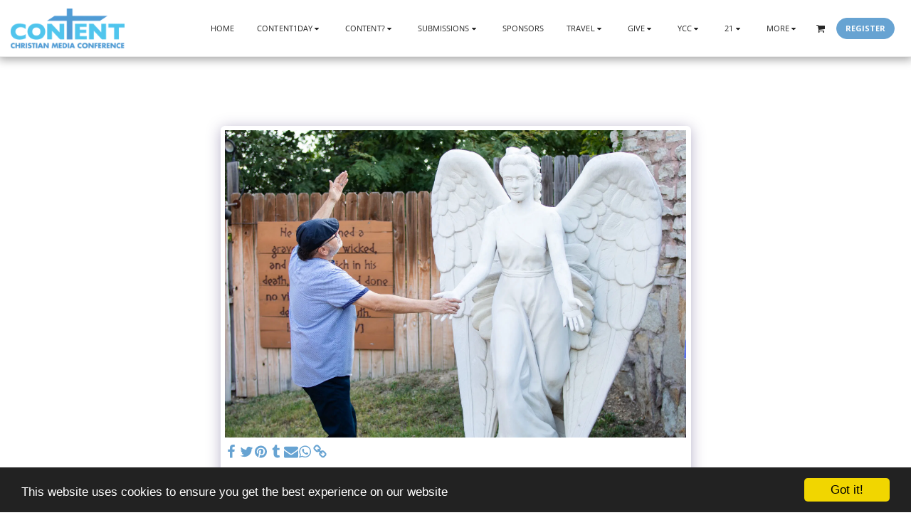

--- FILE ---
content_type: text/html; charset=utf-8
request_url: https://www.google.com/recaptcha/api2/anchor?ar=1&k=6LektKoUAAAAAFTSxvJZIXR5XNNKyrZZucAtJV05&co=aHR0cHM6Ly93d3cuY2hyaXN0aWFubWVkaWFjb25mZXJlbmNlLmNvbTo0NDM.&hl=en&v=N67nZn4AqZkNcbeMu4prBgzg&size=normal&anchor-ms=20000&execute-ms=30000&cb=2yzczvusucfk
body_size: 49492
content:
<!DOCTYPE HTML><html dir="ltr" lang="en"><head><meta http-equiv="Content-Type" content="text/html; charset=UTF-8">
<meta http-equiv="X-UA-Compatible" content="IE=edge">
<title>reCAPTCHA</title>
<style type="text/css">
/* cyrillic-ext */
@font-face {
  font-family: 'Roboto';
  font-style: normal;
  font-weight: 400;
  font-stretch: 100%;
  src: url(//fonts.gstatic.com/s/roboto/v48/KFO7CnqEu92Fr1ME7kSn66aGLdTylUAMa3GUBHMdazTgWw.woff2) format('woff2');
  unicode-range: U+0460-052F, U+1C80-1C8A, U+20B4, U+2DE0-2DFF, U+A640-A69F, U+FE2E-FE2F;
}
/* cyrillic */
@font-face {
  font-family: 'Roboto';
  font-style: normal;
  font-weight: 400;
  font-stretch: 100%;
  src: url(//fonts.gstatic.com/s/roboto/v48/KFO7CnqEu92Fr1ME7kSn66aGLdTylUAMa3iUBHMdazTgWw.woff2) format('woff2');
  unicode-range: U+0301, U+0400-045F, U+0490-0491, U+04B0-04B1, U+2116;
}
/* greek-ext */
@font-face {
  font-family: 'Roboto';
  font-style: normal;
  font-weight: 400;
  font-stretch: 100%;
  src: url(//fonts.gstatic.com/s/roboto/v48/KFO7CnqEu92Fr1ME7kSn66aGLdTylUAMa3CUBHMdazTgWw.woff2) format('woff2');
  unicode-range: U+1F00-1FFF;
}
/* greek */
@font-face {
  font-family: 'Roboto';
  font-style: normal;
  font-weight: 400;
  font-stretch: 100%;
  src: url(//fonts.gstatic.com/s/roboto/v48/KFO7CnqEu92Fr1ME7kSn66aGLdTylUAMa3-UBHMdazTgWw.woff2) format('woff2');
  unicode-range: U+0370-0377, U+037A-037F, U+0384-038A, U+038C, U+038E-03A1, U+03A3-03FF;
}
/* math */
@font-face {
  font-family: 'Roboto';
  font-style: normal;
  font-weight: 400;
  font-stretch: 100%;
  src: url(//fonts.gstatic.com/s/roboto/v48/KFO7CnqEu92Fr1ME7kSn66aGLdTylUAMawCUBHMdazTgWw.woff2) format('woff2');
  unicode-range: U+0302-0303, U+0305, U+0307-0308, U+0310, U+0312, U+0315, U+031A, U+0326-0327, U+032C, U+032F-0330, U+0332-0333, U+0338, U+033A, U+0346, U+034D, U+0391-03A1, U+03A3-03A9, U+03B1-03C9, U+03D1, U+03D5-03D6, U+03F0-03F1, U+03F4-03F5, U+2016-2017, U+2034-2038, U+203C, U+2040, U+2043, U+2047, U+2050, U+2057, U+205F, U+2070-2071, U+2074-208E, U+2090-209C, U+20D0-20DC, U+20E1, U+20E5-20EF, U+2100-2112, U+2114-2115, U+2117-2121, U+2123-214F, U+2190, U+2192, U+2194-21AE, U+21B0-21E5, U+21F1-21F2, U+21F4-2211, U+2213-2214, U+2216-22FF, U+2308-230B, U+2310, U+2319, U+231C-2321, U+2336-237A, U+237C, U+2395, U+239B-23B7, U+23D0, U+23DC-23E1, U+2474-2475, U+25AF, U+25B3, U+25B7, U+25BD, U+25C1, U+25CA, U+25CC, U+25FB, U+266D-266F, U+27C0-27FF, U+2900-2AFF, U+2B0E-2B11, U+2B30-2B4C, U+2BFE, U+3030, U+FF5B, U+FF5D, U+1D400-1D7FF, U+1EE00-1EEFF;
}
/* symbols */
@font-face {
  font-family: 'Roboto';
  font-style: normal;
  font-weight: 400;
  font-stretch: 100%;
  src: url(//fonts.gstatic.com/s/roboto/v48/KFO7CnqEu92Fr1ME7kSn66aGLdTylUAMaxKUBHMdazTgWw.woff2) format('woff2');
  unicode-range: U+0001-000C, U+000E-001F, U+007F-009F, U+20DD-20E0, U+20E2-20E4, U+2150-218F, U+2190, U+2192, U+2194-2199, U+21AF, U+21E6-21F0, U+21F3, U+2218-2219, U+2299, U+22C4-22C6, U+2300-243F, U+2440-244A, U+2460-24FF, U+25A0-27BF, U+2800-28FF, U+2921-2922, U+2981, U+29BF, U+29EB, U+2B00-2BFF, U+4DC0-4DFF, U+FFF9-FFFB, U+10140-1018E, U+10190-1019C, U+101A0, U+101D0-101FD, U+102E0-102FB, U+10E60-10E7E, U+1D2C0-1D2D3, U+1D2E0-1D37F, U+1F000-1F0FF, U+1F100-1F1AD, U+1F1E6-1F1FF, U+1F30D-1F30F, U+1F315, U+1F31C, U+1F31E, U+1F320-1F32C, U+1F336, U+1F378, U+1F37D, U+1F382, U+1F393-1F39F, U+1F3A7-1F3A8, U+1F3AC-1F3AF, U+1F3C2, U+1F3C4-1F3C6, U+1F3CA-1F3CE, U+1F3D4-1F3E0, U+1F3ED, U+1F3F1-1F3F3, U+1F3F5-1F3F7, U+1F408, U+1F415, U+1F41F, U+1F426, U+1F43F, U+1F441-1F442, U+1F444, U+1F446-1F449, U+1F44C-1F44E, U+1F453, U+1F46A, U+1F47D, U+1F4A3, U+1F4B0, U+1F4B3, U+1F4B9, U+1F4BB, U+1F4BF, U+1F4C8-1F4CB, U+1F4D6, U+1F4DA, U+1F4DF, U+1F4E3-1F4E6, U+1F4EA-1F4ED, U+1F4F7, U+1F4F9-1F4FB, U+1F4FD-1F4FE, U+1F503, U+1F507-1F50B, U+1F50D, U+1F512-1F513, U+1F53E-1F54A, U+1F54F-1F5FA, U+1F610, U+1F650-1F67F, U+1F687, U+1F68D, U+1F691, U+1F694, U+1F698, U+1F6AD, U+1F6B2, U+1F6B9-1F6BA, U+1F6BC, U+1F6C6-1F6CF, U+1F6D3-1F6D7, U+1F6E0-1F6EA, U+1F6F0-1F6F3, U+1F6F7-1F6FC, U+1F700-1F7FF, U+1F800-1F80B, U+1F810-1F847, U+1F850-1F859, U+1F860-1F887, U+1F890-1F8AD, U+1F8B0-1F8BB, U+1F8C0-1F8C1, U+1F900-1F90B, U+1F93B, U+1F946, U+1F984, U+1F996, U+1F9E9, U+1FA00-1FA6F, U+1FA70-1FA7C, U+1FA80-1FA89, U+1FA8F-1FAC6, U+1FACE-1FADC, U+1FADF-1FAE9, U+1FAF0-1FAF8, U+1FB00-1FBFF;
}
/* vietnamese */
@font-face {
  font-family: 'Roboto';
  font-style: normal;
  font-weight: 400;
  font-stretch: 100%;
  src: url(//fonts.gstatic.com/s/roboto/v48/KFO7CnqEu92Fr1ME7kSn66aGLdTylUAMa3OUBHMdazTgWw.woff2) format('woff2');
  unicode-range: U+0102-0103, U+0110-0111, U+0128-0129, U+0168-0169, U+01A0-01A1, U+01AF-01B0, U+0300-0301, U+0303-0304, U+0308-0309, U+0323, U+0329, U+1EA0-1EF9, U+20AB;
}
/* latin-ext */
@font-face {
  font-family: 'Roboto';
  font-style: normal;
  font-weight: 400;
  font-stretch: 100%;
  src: url(//fonts.gstatic.com/s/roboto/v48/KFO7CnqEu92Fr1ME7kSn66aGLdTylUAMa3KUBHMdazTgWw.woff2) format('woff2');
  unicode-range: U+0100-02BA, U+02BD-02C5, U+02C7-02CC, U+02CE-02D7, U+02DD-02FF, U+0304, U+0308, U+0329, U+1D00-1DBF, U+1E00-1E9F, U+1EF2-1EFF, U+2020, U+20A0-20AB, U+20AD-20C0, U+2113, U+2C60-2C7F, U+A720-A7FF;
}
/* latin */
@font-face {
  font-family: 'Roboto';
  font-style: normal;
  font-weight: 400;
  font-stretch: 100%;
  src: url(//fonts.gstatic.com/s/roboto/v48/KFO7CnqEu92Fr1ME7kSn66aGLdTylUAMa3yUBHMdazQ.woff2) format('woff2');
  unicode-range: U+0000-00FF, U+0131, U+0152-0153, U+02BB-02BC, U+02C6, U+02DA, U+02DC, U+0304, U+0308, U+0329, U+2000-206F, U+20AC, U+2122, U+2191, U+2193, U+2212, U+2215, U+FEFF, U+FFFD;
}
/* cyrillic-ext */
@font-face {
  font-family: 'Roboto';
  font-style: normal;
  font-weight: 500;
  font-stretch: 100%;
  src: url(//fonts.gstatic.com/s/roboto/v48/KFO7CnqEu92Fr1ME7kSn66aGLdTylUAMa3GUBHMdazTgWw.woff2) format('woff2');
  unicode-range: U+0460-052F, U+1C80-1C8A, U+20B4, U+2DE0-2DFF, U+A640-A69F, U+FE2E-FE2F;
}
/* cyrillic */
@font-face {
  font-family: 'Roboto';
  font-style: normal;
  font-weight: 500;
  font-stretch: 100%;
  src: url(//fonts.gstatic.com/s/roboto/v48/KFO7CnqEu92Fr1ME7kSn66aGLdTylUAMa3iUBHMdazTgWw.woff2) format('woff2');
  unicode-range: U+0301, U+0400-045F, U+0490-0491, U+04B0-04B1, U+2116;
}
/* greek-ext */
@font-face {
  font-family: 'Roboto';
  font-style: normal;
  font-weight: 500;
  font-stretch: 100%;
  src: url(//fonts.gstatic.com/s/roboto/v48/KFO7CnqEu92Fr1ME7kSn66aGLdTylUAMa3CUBHMdazTgWw.woff2) format('woff2');
  unicode-range: U+1F00-1FFF;
}
/* greek */
@font-face {
  font-family: 'Roboto';
  font-style: normal;
  font-weight: 500;
  font-stretch: 100%;
  src: url(//fonts.gstatic.com/s/roboto/v48/KFO7CnqEu92Fr1ME7kSn66aGLdTylUAMa3-UBHMdazTgWw.woff2) format('woff2');
  unicode-range: U+0370-0377, U+037A-037F, U+0384-038A, U+038C, U+038E-03A1, U+03A3-03FF;
}
/* math */
@font-face {
  font-family: 'Roboto';
  font-style: normal;
  font-weight: 500;
  font-stretch: 100%;
  src: url(//fonts.gstatic.com/s/roboto/v48/KFO7CnqEu92Fr1ME7kSn66aGLdTylUAMawCUBHMdazTgWw.woff2) format('woff2');
  unicode-range: U+0302-0303, U+0305, U+0307-0308, U+0310, U+0312, U+0315, U+031A, U+0326-0327, U+032C, U+032F-0330, U+0332-0333, U+0338, U+033A, U+0346, U+034D, U+0391-03A1, U+03A3-03A9, U+03B1-03C9, U+03D1, U+03D5-03D6, U+03F0-03F1, U+03F4-03F5, U+2016-2017, U+2034-2038, U+203C, U+2040, U+2043, U+2047, U+2050, U+2057, U+205F, U+2070-2071, U+2074-208E, U+2090-209C, U+20D0-20DC, U+20E1, U+20E5-20EF, U+2100-2112, U+2114-2115, U+2117-2121, U+2123-214F, U+2190, U+2192, U+2194-21AE, U+21B0-21E5, U+21F1-21F2, U+21F4-2211, U+2213-2214, U+2216-22FF, U+2308-230B, U+2310, U+2319, U+231C-2321, U+2336-237A, U+237C, U+2395, U+239B-23B7, U+23D0, U+23DC-23E1, U+2474-2475, U+25AF, U+25B3, U+25B7, U+25BD, U+25C1, U+25CA, U+25CC, U+25FB, U+266D-266F, U+27C0-27FF, U+2900-2AFF, U+2B0E-2B11, U+2B30-2B4C, U+2BFE, U+3030, U+FF5B, U+FF5D, U+1D400-1D7FF, U+1EE00-1EEFF;
}
/* symbols */
@font-face {
  font-family: 'Roboto';
  font-style: normal;
  font-weight: 500;
  font-stretch: 100%;
  src: url(//fonts.gstatic.com/s/roboto/v48/KFO7CnqEu92Fr1ME7kSn66aGLdTylUAMaxKUBHMdazTgWw.woff2) format('woff2');
  unicode-range: U+0001-000C, U+000E-001F, U+007F-009F, U+20DD-20E0, U+20E2-20E4, U+2150-218F, U+2190, U+2192, U+2194-2199, U+21AF, U+21E6-21F0, U+21F3, U+2218-2219, U+2299, U+22C4-22C6, U+2300-243F, U+2440-244A, U+2460-24FF, U+25A0-27BF, U+2800-28FF, U+2921-2922, U+2981, U+29BF, U+29EB, U+2B00-2BFF, U+4DC0-4DFF, U+FFF9-FFFB, U+10140-1018E, U+10190-1019C, U+101A0, U+101D0-101FD, U+102E0-102FB, U+10E60-10E7E, U+1D2C0-1D2D3, U+1D2E0-1D37F, U+1F000-1F0FF, U+1F100-1F1AD, U+1F1E6-1F1FF, U+1F30D-1F30F, U+1F315, U+1F31C, U+1F31E, U+1F320-1F32C, U+1F336, U+1F378, U+1F37D, U+1F382, U+1F393-1F39F, U+1F3A7-1F3A8, U+1F3AC-1F3AF, U+1F3C2, U+1F3C4-1F3C6, U+1F3CA-1F3CE, U+1F3D4-1F3E0, U+1F3ED, U+1F3F1-1F3F3, U+1F3F5-1F3F7, U+1F408, U+1F415, U+1F41F, U+1F426, U+1F43F, U+1F441-1F442, U+1F444, U+1F446-1F449, U+1F44C-1F44E, U+1F453, U+1F46A, U+1F47D, U+1F4A3, U+1F4B0, U+1F4B3, U+1F4B9, U+1F4BB, U+1F4BF, U+1F4C8-1F4CB, U+1F4D6, U+1F4DA, U+1F4DF, U+1F4E3-1F4E6, U+1F4EA-1F4ED, U+1F4F7, U+1F4F9-1F4FB, U+1F4FD-1F4FE, U+1F503, U+1F507-1F50B, U+1F50D, U+1F512-1F513, U+1F53E-1F54A, U+1F54F-1F5FA, U+1F610, U+1F650-1F67F, U+1F687, U+1F68D, U+1F691, U+1F694, U+1F698, U+1F6AD, U+1F6B2, U+1F6B9-1F6BA, U+1F6BC, U+1F6C6-1F6CF, U+1F6D3-1F6D7, U+1F6E0-1F6EA, U+1F6F0-1F6F3, U+1F6F7-1F6FC, U+1F700-1F7FF, U+1F800-1F80B, U+1F810-1F847, U+1F850-1F859, U+1F860-1F887, U+1F890-1F8AD, U+1F8B0-1F8BB, U+1F8C0-1F8C1, U+1F900-1F90B, U+1F93B, U+1F946, U+1F984, U+1F996, U+1F9E9, U+1FA00-1FA6F, U+1FA70-1FA7C, U+1FA80-1FA89, U+1FA8F-1FAC6, U+1FACE-1FADC, U+1FADF-1FAE9, U+1FAF0-1FAF8, U+1FB00-1FBFF;
}
/* vietnamese */
@font-face {
  font-family: 'Roboto';
  font-style: normal;
  font-weight: 500;
  font-stretch: 100%;
  src: url(//fonts.gstatic.com/s/roboto/v48/KFO7CnqEu92Fr1ME7kSn66aGLdTylUAMa3OUBHMdazTgWw.woff2) format('woff2');
  unicode-range: U+0102-0103, U+0110-0111, U+0128-0129, U+0168-0169, U+01A0-01A1, U+01AF-01B0, U+0300-0301, U+0303-0304, U+0308-0309, U+0323, U+0329, U+1EA0-1EF9, U+20AB;
}
/* latin-ext */
@font-face {
  font-family: 'Roboto';
  font-style: normal;
  font-weight: 500;
  font-stretch: 100%;
  src: url(//fonts.gstatic.com/s/roboto/v48/KFO7CnqEu92Fr1ME7kSn66aGLdTylUAMa3KUBHMdazTgWw.woff2) format('woff2');
  unicode-range: U+0100-02BA, U+02BD-02C5, U+02C7-02CC, U+02CE-02D7, U+02DD-02FF, U+0304, U+0308, U+0329, U+1D00-1DBF, U+1E00-1E9F, U+1EF2-1EFF, U+2020, U+20A0-20AB, U+20AD-20C0, U+2113, U+2C60-2C7F, U+A720-A7FF;
}
/* latin */
@font-face {
  font-family: 'Roboto';
  font-style: normal;
  font-weight: 500;
  font-stretch: 100%;
  src: url(//fonts.gstatic.com/s/roboto/v48/KFO7CnqEu92Fr1ME7kSn66aGLdTylUAMa3yUBHMdazQ.woff2) format('woff2');
  unicode-range: U+0000-00FF, U+0131, U+0152-0153, U+02BB-02BC, U+02C6, U+02DA, U+02DC, U+0304, U+0308, U+0329, U+2000-206F, U+20AC, U+2122, U+2191, U+2193, U+2212, U+2215, U+FEFF, U+FFFD;
}
/* cyrillic-ext */
@font-face {
  font-family: 'Roboto';
  font-style: normal;
  font-weight: 900;
  font-stretch: 100%;
  src: url(//fonts.gstatic.com/s/roboto/v48/KFO7CnqEu92Fr1ME7kSn66aGLdTylUAMa3GUBHMdazTgWw.woff2) format('woff2');
  unicode-range: U+0460-052F, U+1C80-1C8A, U+20B4, U+2DE0-2DFF, U+A640-A69F, U+FE2E-FE2F;
}
/* cyrillic */
@font-face {
  font-family: 'Roboto';
  font-style: normal;
  font-weight: 900;
  font-stretch: 100%;
  src: url(//fonts.gstatic.com/s/roboto/v48/KFO7CnqEu92Fr1ME7kSn66aGLdTylUAMa3iUBHMdazTgWw.woff2) format('woff2');
  unicode-range: U+0301, U+0400-045F, U+0490-0491, U+04B0-04B1, U+2116;
}
/* greek-ext */
@font-face {
  font-family: 'Roboto';
  font-style: normal;
  font-weight: 900;
  font-stretch: 100%;
  src: url(//fonts.gstatic.com/s/roboto/v48/KFO7CnqEu92Fr1ME7kSn66aGLdTylUAMa3CUBHMdazTgWw.woff2) format('woff2');
  unicode-range: U+1F00-1FFF;
}
/* greek */
@font-face {
  font-family: 'Roboto';
  font-style: normal;
  font-weight: 900;
  font-stretch: 100%;
  src: url(//fonts.gstatic.com/s/roboto/v48/KFO7CnqEu92Fr1ME7kSn66aGLdTylUAMa3-UBHMdazTgWw.woff2) format('woff2');
  unicode-range: U+0370-0377, U+037A-037F, U+0384-038A, U+038C, U+038E-03A1, U+03A3-03FF;
}
/* math */
@font-face {
  font-family: 'Roboto';
  font-style: normal;
  font-weight: 900;
  font-stretch: 100%;
  src: url(//fonts.gstatic.com/s/roboto/v48/KFO7CnqEu92Fr1ME7kSn66aGLdTylUAMawCUBHMdazTgWw.woff2) format('woff2');
  unicode-range: U+0302-0303, U+0305, U+0307-0308, U+0310, U+0312, U+0315, U+031A, U+0326-0327, U+032C, U+032F-0330, U+0332-0333, U+0338, U+033A, U+0346, U+034D, U+0391-03A1, U+03A3-03A9, U+03B1-03C9, U+03D1, U+03D5-03D6, U+03F0-03F1, U+03F4-03F5, U+2016-2017, U+2034-2038, U+203C, U+2040, U+2043, U+2047, U+2050, U+2057, U+205F, U+2070-2071, U+2074-208E, U+2090-209C, U+20D0-20DC, U+20E1, U+20E5-20EF, U+2100-2112, U+2114-2115, U+2117-2121, U+2123-214F, U+2190, U+2192, U+2194-21AE, U+21B0-21E5, U+21F1-21F2, U+21F4-2211, U+2213-2214, U+2216-22FF, U+2308-230B, U+2310, U+2319, U+231C-2321, U+2336-237A, U+237C, U+2395, U+239B-23B7, U+23D0, U+23DC-23E1, U+2474-2475, U+25AF, U+25B3, U+25B7, U+25BD, U+25C1, U+25CA, U+25CC, U+25FB, U+266D-266F, U+27C0-27FF, U+2900-2AFF, U+2B0E-2B11, U+2B30-2B4C, U+2BFE, U+3030, U+FF5B, U+FF5D, U+1D400-1D7FF, U+1EE00-1EEFF;
}
/* symbols */
@font-face {
  font-family: 'Roboto';
  font-style: normal;
  font-weight: 900;
  font-stretch: 100%;
  src: url(//fonts.gstatic.com/s/roboto/v48/KFO7CnqEu92Fr1ME7kSn66aGLdTylUAMaxKUBHMdazTgWw.woff2) format('woff2');
  unicode-range: U+0001-000C, U+000E-001F, U+007F-009F, U+20DD-20E0, U+20E2-20E4, U+2150-218F, U+2190, U+2192, U+2194-2199, U+21AF, U+21E6-21F0, U+21F3, U+2218-2219, U+2299, U+22C4-22C6, U+2300-243F, U+2440-244A, U+2460-24FF, U+25A0-27BF, U+2800-28FF, U+2921-2922, U+2981, U+29BF, U+29EB, U+2B00-2BFF, U+4DC0-4DFF, U+FFF9-FFFB, U+10140-1018E, U+10190-1019C, U+101A0, U+101D0-101FD, U+102E0-102FB, U+10E60-10E7E, U+1D2C0-1D2D3, U+1D2E0-1D37F, U+1F000-1F0FF, U+1F100-1F1AD, U+1F1E6-1F1FF, U+1F30D-1F30F, U+1F315, U+1F31C, U+1F31E, U+1F320-1F32C, U+1F336, U+1F378, U+1F37D, U+1F382, U+1F393-1F39F, U+1F3A7-1F3A8, U+1F3AC-1F3AF, U+1F3C2, U+1F3C4-1F3C6, U+1F3CA-1F3CE, U+1F3D4-1F3E0, U+1F3ED, U+1F3F1-1F3F3, U+1F3F5-1F3F7, U+1F408, U+1F415, U+1F41F, U+1F426, U+1F43F, U+1F441-1F442, U+1F444, U+1F446-1F449, U+1F44C-1F44E, U+1F453, U+1F46A, U+1F47D, U+1F4A3, U+1F4B0, U+1F4B3, U+1F4B9, U+1F4BB, U+1F4BF, U+1F4C8-1F4CB, U+1F4D6, U+1F4DA, U+1F4DF, U+1F4E3-1F4E6, U+1F4EA-1F4ED, U+1F4F7, U+1F4F9-1F4FB, U+1F4FD-1F4FE, U+1F503, U+1F507-1F50B, U+1F50D, U+1F512-1F513, U+1F53E-1F54A, U+1F54F-1F5FA, U+1F610, U+1F650-1F67F, U+1F687, U+1F68D, U+1F691, U+1F694, U+1F698, U+1F6AD, U+1F6B2, U+1F6B9-1F6BA, U+1F6BC, U+1F6C6-1F6CF, U+1F6D3-1F6D7, U+1F6E0-1F6EA, U+1F6F0-1F6F3, U+1F6F7-1F6FC, U+1F700-1F7FF, U+1F800-1F80B, U+1F810-1F847, U+1F850-1F859, U+1F860-1F887, U+1F890-1F8AD, U+1F8B0-1F8BB, U+1F8C0-1F8C1, U+1F900-1F90B, U+1F93B, U+1F946, U+1F984, U+1F996, U+1F9E9, U+1FA00-1FA6F, U+1FA70-1FA7C, U+1FA80-1FA89, U+1FA8F-1FAC6, U+1FACE-1FADC, U+1FADF-1FAE9, U+1FAF0-1FAF8, U+1FB00-1FBFF;
}
/* vietnamese */
@font-face {
  font-family: 'Roboto';
  font-style: normal;
  font-weight: 900;
  font-stretch: 100%;
  src: url(//fonts.gstatic.com/s/roboto/v48/KFO7CnqEu92Fr1ME7kSn66aGLdTylUAMa3OUBHMdazTgWw.woff2) format('woff2');
  unicode-range: U+0102-0103, U+0110-0111, U+0128-0129, U+0168-0169, U+01A0-01A1, U+01AF-01B0, U+0300-0301, U+0303-0304, U+0308-0309, U+0323, U+0329, U+1EA0-1EF9, U+20AB;
}
/* latin-ext */
@font-face {
  font-family: 'Roboto';
  font-style: normal;
  font-weight: 900;
  font-stretch: 100%;
  src: url(//fonts.gstatic.com/s/roboto/v48/KFO7CnqEu92Fr1ME7kSn66aGLdTylUAMa3KUBHMdazTgWw.woff2) format('woff2');
  unicode-range: U+0100-02BA, U+02BD-02C5, U+02C7-02CC, U+02CE-02D7, U+02DD-02FF, U+0304, U+0308, U+0329, U+1D00-1DBF, U+1E00-1E9F, U+1EF2-1EFF, U+2020, U+20A0-20AB, U+20AD-20C0, U+2113, U+2C60-2C7F, U+A720-A7FF;
}
/* latin */
@font-face {
  font-family: 'Roboto';
  font-style: normal;
  font-weight: 900;
  font-stretch: 100%;
  src: url(//fonts.gstatic.com/s/roboto/v48/KFO7CnqEu92Fr1ME7kSn66aGLdTylUAMa3yUBHMdazQ.woff2) format('woff2');
  unicode-range: U+0000-00FF, U+0131, U+0152-0153, U+02BB-02BC, U+02C6, U+02DA, U+02DC, U+0304, U+0308, U+0329, U+2000-206F, U+20AC, U+2122, U+2191, U+2193, U+2212, U+2215, U+FEFF, U+FFFD;
}

</style>
<link rel="stylesheet" type="text/css" href="https://www.gstatic.com/recaptcha/releases/N67nZn4AqZkNcbeMu4prBgzg/styles__ltr.css">
<script nonce="F7X2g6SCbJG1BtKgoVmIVg" type="text/javascript">window['__recaptcha_api'] = 'https://www.google.com/recaptcha/api2/';</script>
<script type="text/javascript" src="https://www.gstatic.com/recaptcha/releases/N67nZn4AqZkNcbeMu4prBgzg/recaptcha__en.js" nonce="F7X2g6SCbJG1BtKgoVmIVg">
      
    </script></head>
<body><div id="rc-anchor-alert" class="rc-anchor-alert"></div>
<input type="hidden" id="recaptcha-token" value="[base64]">
<script type="text/javascript" nonce="F7X2g6SCbJG1BtKgoVmIVg">
      recaptcha.anchor.Main.init("[\x22ainput\x22,[\x22bgdata\x22,\x22\x22,\[base64]/[base64]/[base64]/bmV3IHJbeF0oY1swXSk6RT09Mj9uZXcgclt4XShjWzBdLGNbMV0pOkU9PTM/bmV3IHJbeF0oY1swXSxjWzFdLGNbMl0pOkU9PTQ/[base64]/[base64]/[base64]/[base64]/[base64]/[base64]/[base64]/[base64]\x22,\[base64]\\u003d\\u003d\x22,\x22w5pDAF9cHsOsNcKLDC9pKXDDpXXCrCQOw4vDqcKfwrNIXgDCm1h8LsKJw4rCjAjCv3bCv8K9bsKiwpEPAMKnCkhLw6xbEMObJy10wq3DsVIKYGhQw5vDvkIfwqglw606ekICdMKbw6Vtw6d8TcKjw6slKMKdDsKHKArDiMOmeQN1w6fCncOtQysePQ/[base64]/[base64]/w4c4GsKdMcOCw57Do0gqccKMwp1XYcOswoXDvh/DklnCm1QOY8Ouw4M+wqlHwrJ3SkfCusOXRmchMMKPTG4lwooTGnzCpcKywr8SU8OTwpADwoXDmcK4w6MNw6PCpx3Cm8OrwrMmw6bDisKcwrV4wqEvY8KAIcKXJQRLwrPDm8OZw6TDo1jDtgAhwrHDlnk0OMOaHk45w4EfwpFwOQzDqkpgw7JSwp/CisKNwpbCu2d2M8KWw4vCvMKMHcOKLcO5w4gWwqbCrMOHd8OVbcOUasKGfgXCpQlEw4HDlsKyw7bDpRDCncOww4Z/EnzDmFlvw69cZkfCiSnDp8OmVGJiS8KHBMKEwo/[base64]/CtsK2cElUQCACwpLDnTzDp0XCtn/Cm8OxNcKAw4bCtQHDkcKYaTzDtCNaw5Qnd8KJwpvDpMOtXcOywprCoMKUL13DmGLCuCvClk3Dqy93w5YpRsO+QsO5w5YFb8Kfwq3Ci8KLw5owJ3PDlsOXAnwfDMOyT8OgSXvCsV/CvsOhw4YvD2zCtSdGwqw+O8OjbHEmw6rDq8OvLMKmwozCoTNvP8KedE83XsKdZRrDocK3Z27DpMKYwoxMecKVw7HCocOBCU8/[base64]/O0zCjRvCjirCtRt1DDfCnsKlADdTwovCgW7DhMOfKcKgOlFZRcOjVMKSw7jCnn/Cp8KPPsOJw5HCn8KNw416LHDCvsKJw5R1w7/[base64]/[base64]/CpsKYVsKgOMOgYi/CjMKAw4HDkMKKw7UfwoZkGQDChzzDqzVSwo/[base64]/N8KCwr7Cv8Otw4nCnVh+UloFDEPCo8K8fjXDlgNlW8O4BsOswrMew6bDtcOMAklCRsKTUsOJRcOkw4kSwrnDjMOnO8K/[base64]/wqjCrQ8yw5UKw7gwwrYcw54pw4U3wos2woDDtSjCuEQVw5rDvB5pIx1HAWI+w4ZlH2ElbUXCusOOw4nDt27Dr3LDrj3DlGAIIiIsUcKWw4TDjDJnOcOLw7lXwrDCv8OCw7dbw6J7G8ORTMK7KSfCo8K6w7J4D8Kow79iwrLCrAPDhsOPCRPCmVcAYy/CvMOGQcK2w4szw6HDj8O5w5/[base64]/DpsKMFXvCo8KywpFtwpDCjyPDkBoHw6AiKMK3wqANwr08Em/[base64]/[base64]/[base64]/DjVwvcy9Qw60cw4lQwpYsw4TDoWfDsMK/w78BXsK8OWrCpCQlwoXDhMO2cGtPb8OWFcOganLDuMKtLDFJw7lnP8K6Q8KBFnhjP8OHw4vDrFcswrMdwq/DkWHCmRbDliYqWi3CvsOMwr7DtMKmbFTDg8O/UyxqBmx8wojCuMK0OcO1PmjCvsOxRT9hWAorw4w/[base64]/ChzlMfMO2ZgrDn01pXcKrwqo5w54Cd8K/ZzI5w5zChjpzRCMew5PDqsKgJj/Ck8OawrnDjsOlw6s8WENdwqHDv8Ohw4cCfMKUw47Dn8OHIsKHw43DpcK+w7fCslA2FcK8wpYBw7tQPcKGwrbCl8KQbyPCpsOVTg3DnMKsDhrDncK7wrfCjnLDul/CjMOhwodiw4PCjsO2JUXDtDrCl1bCm8O2wq/DuRTDrEsmw6o+BMOcY8Ogw7rDmSTDqDjDjWDDj1VTLEQrwpkLwoLChykQQMO1AcOiw4kddWpRwpIXJiXDpwnDucKKw7zCkMK5w7dXwqF8wolzUsKZw7Uhwq7CosOew5dBwq/[base64]/Cq8K6F8OLBXEdVMOAwrgUw4FaKsK8WnQrw4XCkk8sC8KdJlDDiGLDvcKfw5HCsUBcJsK1JsK6OifDgsOOYirCvMKYc1TCoMOOdEnDhcKcPTjCrQjDgFrCpxTDi0rDrCQcwozCvMO5a8K0w7k+woFawpnCoMKvSXZMCQ8Gwp/CjsKiw70Ew5jCg0jDgz0VLRnCn8K3TkPDv8KTKB/[base64]/NMKyHwwGw440PcO1bVRTw57DnsKyfkDCkcOSF31NZMKMdcOjaVbCt2NLw41nLS/[base64]/CocKew48vw4l2w4spwqDDgcOgS8O6NsOFw68Ow4QQBsK/D0o+w5fDsRs0w7rCpxAmwrbDrRTCnQoiw7DClMOXwrt7AXHDksOWwqkvJ8O5aMO7w4YtZsKZNEAQK2vCvMK4AMOtBMO1aD1dacK8AMK0blo6IQrDtsOMw7xMW8O/[base64]/DgsK8w77ChsOXA8Otw5bDl8KZwpBXZcK7dihOw6vCucKSwrHCglcBGjcNN8KbBlDChcKrQgHCjsOpw7bDoMKNwpvCnsKERcOuw6DDg8OkbcKVTcKzwooSIlrCuURDXMO7w6jDkMK0BMOhdcOVwr5jIEPDvjPDgB4fEB1qKSx7YUxUwp4Xw6cSwr7Ci8K/[base64]/CnsO6w7FowoTDvV7CnMK7Dj9+w4DCkWzCvsKjZ8KDOsOOFQ/DqFd/UMOJcsORJE3CpcO+w5Y1D2DCoBkKHMKiw7zDocKCPMOnYcOlM8Kxw4nCl07DvzLDosKPdMK7wqpdwpnDkz56dgrDjy3CpFx3cVAnwqzDuEfDpsOGFCHDmsKPPsKdVsO4ZWHCh8KKwqvDucKkJzzCiUTDmDILw5/CjcKRw5LDnsKRwrt2ByjCocK5w7JZOcOPw7zDn1DDiMOewrbDt0ZIZcOewqI9L8KCw5PCq1hfS1rDoRFjw5vDsMKTwo8ZeA/CvDdUw4HCs30rLmLDkkdtU8O0wrhrEMOBfipqw4zDqsKrw73CnMObw7nDuFHDusOBwq3CsX3DkcO+w7TCh8K7w7Z6OzjDmsOQw5rDisOffh46AGXDksOCw5U6bsOqZcObw5ZgUcKYw7dMwrDCnsO/[base64]/[base64]/Tn4Nw4lgwr4/F8OHwqJDA8KvwprCvR/ClFM1H8KvwrzDsB8NwrzChX4+wpB4w5Qxw4AbBGTDlSPCs0zDsMOZRcOYTMKnw6fCusO2wow6wqLDh8KDPcOfw61kw59IbzUOIgNnwqnCusKBDinDjMKEE8KMJcKFCV/Cg8OqwrrDg2szeQXDq8KSU8O8wpEnSDzDkVQ+w4HDuDDCjHDDmcOPEcOrTF7ChQDCuh3Dg8Okw4bCssOQwqTDgQ8MwqbDpsKzG8OCw6h3U8KkfcKqw4UxHMKWw6NGecKHw7/[base64]/wrDDoSVEO8KnC8O9w7TDp8KQFDbCpW3Cp8OFPcKBfWjCpcOhwo/DkcKCQiXDhhofw6cpwpLCtAJZwo0xRl/CiMKqKsOvwq7CjxcWwr0HDTrCrQvCkhEvCsO/MTDDvznDlmfDtsKvN8KIV0jDi8OkXSAUWsKnaR7CtsKjFcOiYcOfw7ZfcFzCl8KIEMOMTMO5wrrDj8ORw4XCrzXCoXo5J8OxJ0HDh8K6wrcSwoXDssKFwonCtFMKw4oDw77CoF/DhD4KPANZC8Oyw6vDl8OaB8KEOcKrEcOMMTl8d0dxK8KTw75bQSbDr8KCwr3CuHkHw7LCrFQVKcKiXyfDpsKew4/DpsOxVwRTS8KOaVnCmgMzw6fCnMKNM8KOw7PDrx/CiS/DomnDoR/[base64]/VMKXw6NFw6gVIsOew7DCiUjDuTbDrcOOQsOib2jDhDM4JMONHyAfw6DCnsO4WBPDncKew5NmbCrDqMK/w5TCncO7w5h8RkvCjSfCvsKoMBFCD8O7M8O+w47CjsKQPFUFwq08w5DCmsOvasKyGMKFwrQmWy/Dj3I2VMOEw4tkw57DnsOyQcKww7fCsSRrATnDm8KTw4PDqjXCn8KiOMKaD8OfHi7DuMOiw53DocOswr7Cs8K8MhLCsigiwrZ3T8KBKcK5UyvCm3cDWQdXwoHDjBhdZThDI8KoE8K0w7shwqIwPcK3Jg7CjE/DgMKOEmjDkB06EcK7wrTChU7Dl8KZw79tZhXCq8OGwqTDsAMzw5bDnE3Dh8OLw5PCtC3DgVrDh8KPw5ZzGsO8RMK4w7xtZQ/CmkUKYcOzwrgHwqXDkV3Dv1PDpcONwrvDslPCj8KPw4XDp8K3YVNhLsKvwr/Cm8OrQGDDt3vCn8KpXz7Cl8KfT8O4wp/[base64]/DonsPwr89OzgAwp5Dw7nDrsOeRgoyw69Aw7fDv8KaN8OQw7xMwpAHH8ONw7l9wrXDn0JvLkM2wptmw7rCoMKgw7fCs3Rvw7Zcw6zDnWHCvcOswqcYTsOvEx3CiHJVeXDDusOdAcKuw448ZWjCjCMLVcOFwqzCpcKlw7bCtsK7wrDCr8O/Ci/Co8KBUcK4wqzDmQh4UsOHwp/CgMO4w7jCkkXCocOTPhBMXsO6HcKIQABXI8K/LC3DkMKuBDEOw4AafEUlwrjCicOOw4jDlcOBQgFxwpcjwo0XworDsBQpwpAgwrjDusOUQMKyw43CilvDhsOxMQZWTMKJw5DCpCAZZDnDt3/DrD5fwpbDg8KHfxzDpgBqDcOxwqjDj0/[base64]/[base64]/CtcKOw5LDmC9Nw7/Ci8OHw65rVsOhwotnw4nDgFDCscKHwqHCm1EKw7dPwofCvR3CtcKnwr5dUsOyw7nDksO7bx3Cp0RdwqjCmFlceMO6wr4iYU/DscOCUHzChcKlT8KtBMKVBMKWOVzCmcOJwrrDisK6w7DCrQNDw45Cwo5HwoMOEsKdw70reULCoMOeOUHCih4JHy4GFjLDgMKAw6HCksOawq3Ds1/DtUU+OTHCqzt+SMKywp3DocObwp7CpMOpLcOgHHXChMK/wo0cw5Q7U8OkSMO8EsK8woMdXRdCZ8OdfsOAwobDh2B2dyvDiMOPJkcyd8KhV8OjIjENNsKowqx0w5NoCxTCu3MQwqfCpm5xenRlw47DjcKowrEEV1bDnsO3w7QPTBIKw4Aqw5YrLcKKai/Cr8OcwoXCiDciBcOQw6kMwpYHZsK7P8ODwpJAO2YFNsOnwpzCqAbCqSAew5x/w77Cp8Kww7ZNAWfDp29Uw6ImwrfDlcKETV51wp3Cm3E8KFsKw7HDrMKpRcOqw6jDjMOEwrLDu8KjwoshwrUZLA1TUcOowqnDlVMpw43DhMKnfsK/w6bDv8KMwqrDisOPwrrCrcKFw7/CiS7DvkbCmcK0wrlSVMOzwqQrFDzDvTgaHj3CpMODAsKuYMKUw5nDiT0ZXcKhKjXDnMKcRcKnwo1TwqshwptHM8Oawp5/UMKaWBtnw65jw4HCpGLDnRobPnLDi2TDrihSw6kVwpfCrHgVw5DCn8KWwqAFK2DDonXDgcOFAV/ChcOawoQSGcOAwrXDnBADw7IewpfCq8OWw7Yiw4BXPnnCkTU9w7N9wpzDrMO3PDLCrkETFm3ChcOTw4Qfwr3CgVvDg8O5w7jDnMKON1xqwoxJw74jOsOjW8K+w63Co8OtwqTCuMO3w4UESG7Cn1VzGkVqw6dGJsK7wr93wr1Cw4HDkMKnaMKDIBfCnnbDqn/CoMOQZ0YDw7XCscOKUE3Dh1kQwoTCm8KKw6TDtHlPwrk2JkzCq8OBwrtBwqBVwpgrwoTCuxnDmMKFZgrDllkeOg/ClMKpw43DlsOFNXNPwofDicOvwr09w6ojwp4ECQPDtRbDkMKkwpDClcK8w7ILw57CpWnCnEpbwqLCksKnbWFbwoNDw4LCsD0NbsOaDsO/R8OQE8OLwrPDiSPDmcK2w6XDm20+D8KXDMKmE0DDvidTdcKJDMKzwqPDvmEFWwrDlsKXwrXDicKCwqs8Hl/DoyXCg2MBBxJLwq1SPMORw6nCrMKxw4bCjMKRw4PCqMKRaMKyw7AKd8KTGxcZFkDCosOJw7gDwoYGwqQSYcOrwrzDsAFAwqgdZHELwpdOwqBWG8KHYMOlwp3Ci8Ocw6puw7DCmcOUwp7DtcOXCB3DpQbDpRgGLT4jKx/CiMKVfsKYesKhDcO+EcOCacOtGMOxw7vDtDoCDMK0V2UNw5jCmB7CjcO3wpPCjQbDpVEBw6giwpDCmH4CwpLClMOiwrfDsUvDmnrCpizDhxI/w7nCoRczPcKNcQvDpsOSNMKKwqjCgxs8e8KYZVnCuWzDoAo4w5Izwr/CgR3ChVjCtUTDnW5FSsK3dMKvIMOKY1DDt8OBwqlvw5DDs8OdwrHCssKtwrfCjsOMw6vDtsO5w5dOaQspFS7CnsOOSWNQwp5jw6sow4DDgkzCjMOnPGTCgg3CnHbCoW5iNArDmBNxXhoywqAIw4wXUCvDl8OKw7XCqsOoHhlDw49GIsK9w5sRwpJFU8K/w4PCizw0w59vwoHDvTRDw71zwr/DjWnDjmHCtMOwwrvChcKVP8KqwqHDuVp5wrwUwrs6wptNdsKGw4JgGxZSLAfDgTvCpMOaw6bCn0bDgcKOPRPDusKmw67CucODw5/DrsKFwoliw54cwrVhWRJqw54dwpwGwo/DkQ/CjCBEegQrwpHCjBBxw6TDjsOFw5DDgy8XGcKZw7sgw4PCo8OMZ8O2cCbCgT/[base64]/MsOhwpc2YRTDri7Dh8OEasOpRMO7wp7DtBwtcsOzU8Ozwowkw7wJw6wLw7dyKcOhXl/[base64]/[base64]/DvihDw7VLw6ANBg3CmFJ8w7nClcKnwqAuw48VwqTCrWU1RsKTwoUPwoRawok5dyvDlVnDtT5bwqPCh8K2w7/DvnEVwqxsNADDqyTDisKOTMOXwp3Dg2/CmMOrwo8mwr8AwpR3VV7Cukw2KcORw4cdRUrDosKkw5Ahw6giJMOwf8O4GlR/woIVwrp8w54Lwohaw4saw7fDg8KqK8K1e8OYw4g+XMKjfcOmwrJFwq7DgMOIw4TCsT3Cr8KrbVU6aMKVw4zDk8OxLsKPwqrCgT93w6gGw5MVw5rDgXnCnsOAY8KmB8KnY8KfWMOOEcOLwqTCiXvDh8OOw4TClGHDqU/DvhLDhTjDscOjw5R5GMO9bcKEZMOfwpFhw6V9w4YMwp1VwoULwog8W2VGIMOHwoYBw7bDsFJ0BnMFwrTCnFMow5Y7w59PwrjClcORw5TCki5hwpYCJMK1YsOna8KoMcKqUEjCgyJNdQ1Sw7XDucOaZcOGcTnDkcK3GsOhw7Qkw4TCj2/CkcK6wpfCmirDucKnwrTDmgPDkDPCjcKLw5jDicKcYcO8DMOZwqVoGMKUw54TwqrCn8OhTcOxwqjCkWB1woXDvDIWw4lsw7jCqRwwwoLDi8Otw7B8FMKZbMOzeizCswJ7D24NOMOQZMKxw5haIEPDoSrCnX/[base64]/wpvCk20GRWvDixt8wozDicOQw4I8wqnCqVtNccOiU8KTVE8Kwrkhw5/DpcOuJcOMwrRBw7Y+VcKFw5ovYxxJLsKkEMOJw7bDu8OYdcO8YHzCj3wgNX4HUnUqwoXCkcOeTMKpJ8OMwoXCtG3CglnCqCxdwqJXw4jDrVsTHDA/[base64]/Y1RdB8Oow4R8w4HCvMOzwoDDq8Kqwq3DjcKTNnXCqnQjwpNkw7TDl8KcYDHCrQERwrJtw6rDlMOHw7LCrX07wofCoz4PwoJIK3TDjsKJw6PCr8OYKBRTWURVwq7DhsOEfEXDsTtJw6rCg0BtwrLCs8OVIk/CoT/Cv2fDhALDjcK2BcKkwr8BCcKLWMO1w5M0S8KmwphINsKIw45FaibDkcOvesOdwpR4wq9DVcKYwrDDocOXw4TCqcKnaUAiJQEYwrBLXEfCuz5Mw6DCkDwLWFnCmMK/QDB6DnvDrsKdw7o6w4zCsFDDoHjDhzTDpsOcalcKNFAHHV8oUsKNw6ttLAotcsOjMMOWB8OYw5IzQFcDTzQ6wrjCgMObQVA4BQLClsKww7gPw7zDvwsxw5w+WTMIX8K7woANNsKMCmViwo7DgsK3wrQ4woEBw7APAsONw5bChMOBYcO+eT5nwqjCpsO/w7/DgkDDmiLDp8KaC8OwCHEKw6DCrMK/[base64]/NcKCEn9QwrVgGMKawpPCj8OZeTsgwr5kw6vDkzXCqsKxw4FlJw/CtsK7w4/Cmi1rBsKywp/Di0HDqcKAw5k4w6BiOhLCgMKYw5LDs1zDgsKcScO1SA95wo7Ckj86QCsdwpF4w4zCisOIwqHDj8OkwpXDjG/ClcKNw5pLw5wSw6cyBMKMw4nCh1jCnS3CnARlIcK8LcK2DjImw7o7XcOqwq8jwrtueMOFw4Mxw4F2esOiw75VIcOzDcOew4oRwq4YCcOZwrBIRjxVfV1yw4g1JTfDqHxFwrrDrGvDosKAWSnCmcOXwpfDpMOZwqoZwq5uIRoSOStrD8OLw7p/Z3EOwqdUcsKxwo7DlsK3ah/Di8OMw6liIyLCoxhuwrlTwqBqb8KxwpvCpg80RsOiw4cvwqXDlDPCisOROsK7BMKLOlDDoz7DuMOUw7TClDEvdcOlw5jCosOQKV/CuMOOwpAFwr/[base64]/VxbDqhvClcOxwrRMwqhGwpHCt3jCkhUGUG1YLsOMw6bCh8OCwppAZmMow5s+CCzDnng1bno/[base64]/DhmzCmsOQJh7ChsKfCsKbwoXCs1dvZ8KNLMO5WsKSEMO5w5rClE3CtMKkSmdKwpRLGsOCN1sBQMKZPMO6w6DDq8KCw6fCpsOOMcKPU09Xw4bCpsKpw7o/wpHDsW3DkcOVwqXCtw/[base64]/Dhk0Mw7jDpR/Ch8ODGUXCqBBJwrfCjgUYOV/CkTAIbMOsTnXChHMJw4nDscKmwrYNcH7Cv24XecKOLcOpwpbDuhLCoFLDt8OuRsKcw6LCsMOJw59lMS/Dt8KmRMKQwq59EcOew4kawpfChcKMEMOPw4YEw48lPMOTXnbDsMOow5Rmwo/[base64]/w4l4SE3DvsKgw7JeAQZKXHMfw5Fkw6YbE8KEEjcfwp4Cw75wdRrDoMOjwr0+w4XDnG9PRMKhRXZmYsOIw5DDv8O8BcKnHMObY8Khw7AZPWZQw4hhf2nCjzvClsK/w7wfwrgzwrkOZVTCpMKBchQxwrrDn8KdwqECw4zDj8OVw7F/aAwIw6ASw5DCh8KQdMOTwoEvcMKuw44QIcOgw6dPKT/CuH3CvDzCusK1TsKzw5zDsjFkw6sZw4oWwrMfw7VOw7hZwrgFwpjCrBnDiB7CthnCpngIwpE7acKDwpJ2BgRGOQRSw4lvwopCwqnCnWhKbsK2WMOqQMOVw4zDh3QFPMOEwrnDvMKewo7CicK/w7XDhmZEwrslTSrCrcKZwrFfKcKNd1NHwpB+ZcOYwpnCpV83woDDuW/DhcObw68fFTLDncK5wp46WBTDksOhLMOxY8OSw7cLw689CRPDssOrOMOoZsOoLkXDm1Itw57ChMOaDB7DsWTCii9gw7TCgiccJ8OiHcO0wrnCjFMnwpDDiEjCtUfCu2/DmQrCvSjDrcK4wrssYcKzUnjDnjbCksO9dcOTS2DDn1nCo3fDlxLChsOHBQNlw6Zfw7vDi8Kfw4bDkzvCqcObw6PCrsOEWSrCqyfDjMOtJ8KhSMOMX8O3ccKMw6LCq8KFw5JZIhnCsSXCg8O+TMKIw7vCj8OTGXkVXsOgw61dcwY0w5hrGU3Cq8OlOsKIwqM/XcKaw48aw7zDk8KSw6vDqcOSwqXCu8KWaG/CpTgRwoXDjB3Cl3jCgcK+WMONw55sOMKvw492eMOww4RsXkgkw5gNwoPChMKgw5PDmcOwbDUtesOBwqLCs2TCtsOCesOpw6jDtMOmw5zCqnLDlsK+wo0DCcKGHngjZMOkNnnDiAIIV8OuaMKowqhWYsOywp/CtkQfBlRYw48BwprCjsKLwpnCl8OlFi1bZMK2w5Idw5rChnltVsKTwrrClsKgGXV0S8Oqw61dw57CssKtHGjCjW7CuMOlw7FUw7rDu8K9fcK2AkXDnsKWDVHCvcKfwrbCncKvwrBAwp/[base64]/[base64]/w64xAsKmwojDtMOjI0bDg1XCscKpLsKjw5EFw4LDqsKhwrnCmcKbVmfCu8OOXnbCgcO3woPDlsKgfDHCtsKpScO+wpcDwqjDgsKlFEfCjkNUXMODwp7DvQrClGB5TyHCs8O0VCLCuCHDkcK0V3ZhS0HDlR/Cv8KoUS7Cq3/DicO4ecOhw74pwqvCmMKJwpMjw67DjSVTwpDCuyPCrhbDl8OEw4NAXDPCr8K8w7HCgAzDosKNIMOxwrEcDMOoGGXCvMKlwp7DnAbDgQBKwppkHlkTcGkFwrQawoXCnX1IO8KXw6d/[base64]/[base64]/Csy/DuBzDq8KXWFrCtgbCqMK5W3N2Ijxae8OdwrEkwrknGi/DgjVcw6XDl3kSwojCvGrDpsORQV9Yw58sL0UCw74zccOQe8Kxw5lENMKVBBTCuXdAEkfClMO6A8KuD00JSFvDqsORAxvCtUbCqybDk1x+w6XDusOFQcKvw7XChMOcw7fCgHchw5vCsTvDsDHCmBB8w4A6w7nDocOTwrvDkMOFeMK5w4fDnsOnwp/DkF1jS03CtcKFaMOmwoJ/SkFkw7FvJWHDiMO9w5vDgsO6NlzCuRjDknHCmcOmwoI/[base64]/[base64]/CsF0scsOdOcORwr/DssKSWA/DlsK1X3jDi8KPG8OKPSMwP8KPwqPDrcKpwrzCv37DtsO1JcKJw6DDu8KkYMKZHcKZw6pJTF0zw6bCoXLDvMOuQk7Do3TCtGsXw5jDthFjO8OBwrjCrWbDpz4/w4UMw6nDlRbCmyLDpAXDpMKME8KuwpILQMOWAXrDgsKMw4vDtH4rFsOuwoTCuFfDlGodCsKJUynDs8KTdV3CphDDuMOjNMO8wpAiBwHCiGfCvHBCwpfDomXDtcOzwrc/Hyx5RwxeGB88NsOcw7kMU1HDh8Opw7vDiMO9w6zDtUPDjMKHw6HDkMOdw70Qe3DDumskw5TDtcOKEsOMw7fDqHrCpEEDw7stwrhvKcOJw5HCgcK6bQ1pKBLDrzVewpHDkcKiw55UOH/DhmIJw7BKR8OPwrTCmzYew4s0ecKRwpQJwrguVAVtwpsSITMPCD/CqMOHw54rw7vDjlggKMKqe8KWwpt0GALCpRYdw7QHMMOFwolNNG/[base64]/CmHUqw4NhYMKPIGzCllFuasOpJsKvJMK+wq0xwp0AQcOhw6/CksOfdELDmsK1w7PCgsO8w5t0wqoPe3g5woXCt0spNsOqW8K0UcOrw59UbgLCqxVxE29Mwr/CssKAw7FNZMKSMSFoewUmT8OCVQQQFMO2SsOcT3tYb8Krw57ChMOWwojChsOPRSXDoMK5wrjDiDUBw5oCwoTDhjXClGfDo8OEw6DCinspcEJRwrFUAB7DiibCnS1OAk1nNsKKdMOhwqfCnGE0Gx/CnMOuw6zDgyjCvsK/w6XCkBZuwpBbPsOuKxt2QsO5asK4w4/[base64]/DlynDlhvDpcOuw5HDj8KDYsK6wpZpwq7CqcOUw5Mzw5vDvgDDmjrDlGo+wo7CiEbCmBhKDMKmX8O7w5oNw5jDmMOybsK/BkVrLsOhw6XDlsOnw7vDn8Kkw7rChcOBKsKASx/[base64]/[base64]/CicOYIMKLwr/CksK8w49gfmxuwpDCu2zCmcKEwoLDvsKgcsO6wqvCsD1aw7DCqmQwwoXCnTAFw7Icwo/Duk82w7UXw7LCjcODeD/Dth/DnS/CtwgJw73Dmk/DqxvDsk/[base64]/Cq8OhV8Otw78MwpYmBVMBw4x4wqgzP8OHfsODfnFPwpnDlsOHwojClsOpD8OTw57DjcO4bMOvGEfCoRHCoTLCo0bCqMODwoPDhsOMw6vCkCJbNg8reMOiw4HCqglcwpRhegXDmCfDuMOYwrXCg0HCiHTCt8Kgw4fDsMK5w4nDlS8sWcOma8KwQC/DhgjCv0DCjMO+GxHCiVwUwoBDw4fDv8K6CgIEw7s1w6vClmjDj1TDpSDCvMOmXyLDt0ssJmd4w7V4w7LCh8OpOjIHw5lpZVV+O2IRG2bDkcKkwrPDv0/Dp1IUFh9cwonDomvDqQrDnMKWGFXDnMK4ZhbCmsKwaysNC2srKnU/MUzDhm5Pwq0fw7I7CMO/TMKvwrvDsBFHIMObSm3CtsKqwpLDhcOIwozDhcOXwonDtQfDkMO9NcKfw7dJw4vCnEjDlV/DpEkCw7JjdMORCFzDk8Kpw4NrU8KiGUXCtgQZw6TDrcObTcKrwploL8OMwoF3ZMOqw746O8KnPMOsYTozw5LDrCbDpMOjL8K3wobCk8O5wog1w6LCkmjCp8OMw5HCh1LDnsKNw7Baw57CmDhhw45GG0LCrMKQwoDCiw0SJsO8XMKZcTpUHR/[base64]/wqZqSMKtA2zDqMK4w40ewo7CrcKpS8O8w7I4K8K9PsOtw58tw4R6w43CqsOnwqsPw7fCqMKbwo3CmcKcS8OJw6ZQakFKFcO6UHrDvWnCtWnClMKcRX8fwqlfwrEUw7/CpTdAw7fCkMO/[base64]/DisK0wr8QwqbDvmM9wrLCqShWM8KUTMKlNF7Cql7CpcK0GsKcwpLDo8ODXsKtSsKtBhAjw7EuwoHCiSEQfMO/wqwrwr/Ck8KOCAvDj8OJwoRaK3vCujpWwqrDvGXDkcO5eMKjd8OcLMOyBz3Cg2QhGcKLbcOCwq3DsHt3M8OhwohoBCHCpMObwojDrcKuF050wqHCpE3CpzgYw5M3wo5Ww6rCrxNpwpoZwqdDw6fCm8OUwpFNSA90MC8/BWfDpW3CsMOZwoxIw5lLVMO7wpdgZAhWw5lYw53Dn8Kzw4dvEGfCvMKGN8ODYcKMw6XCg8O7PW3DqmcJIcKDfMOpw5TCo2UIECUuEcO/[base64]/ChMK6wrZfwrkDYsKvw7xUfW/CrhxWwo1wwpbCtwfDow9mw67DsHHCkh/CpsKEw6kiMV0Dw6t7DsKBfcKbw4/CtEbCmzXCjjHClMOcw7fDncKIVsOeBcOtw4Zrwp0+MVVTacOuSsOcwps/[base64]/w5PDtDFxw5XClS0sUQQVLHrCkMK4XAlQTsKoIwEIwoh+FwAfVXt1GVESw4nDtsO6wpzCsFXCoh11w6cTw67CiWfDpsO9w744Li4yH8Kew6fDkng2w67DqsKFFUrDvsKoQsKDwqkpw5DDh3cjTQ0EDm/CsHpDIsOSwr0nw4dQwqwywrfCrsOnw5lzcHFFAMK6w4RlLMKmQcOsUxDCp2pbw5jCuQnDrMKNeFfCp8Opw5HCoHQ/wrTCt8OAYcO8wqbCpRIkD1bCjcKPw47DoMKvNAwKRRgcMMKiwpzCmcO7w4zChUnCoSDCgMOGw6/Dg3pRGsKaQcOwbE99VcO5wo4dwp0KaU7DkMOfRB5HJMO8wpDCuhZtw5V4DnUffhPDrmrDlMO4wpXDscOpQznCiMKOwpHDocKOC3R0cBfDqMOQb2/DsVgrwqIAw5xfEirDo8Ocw7sIR25kBMKXw79GD8Ovw7l2NkpKAiLChkIpWsOgwrRCwozCrVPCosOTwoNFS8K/R1p0KlwIwqHDvcONdsKgw4rDnhd6UUrChXdaw4xDw7DCiWdPUBhlwrfCqzgHWH0kFMOcE8OlwokKw43DmjbCoGhXwq/DtjQuw4PCjQACE8KNwr5BwpLDmMONw4LCn8OWO8Oyw7rDrHcHw7xnw5FmX8K3OsKDw4M4TsORw5oUwpUZY8OLw5UoEgDDncOMwrEBw5IjHMOlCsO+wo/CucOTbAJ7egHCtgHCpCjDocKiWcO5wonCssOeGi4wEwjCmVoJECBlMcKdw50pwromFXIQIMO8w5wTccOGwrx6asO1w5gsw5fCjCbCvxt1LMKjwpHDocKlw63Dp8Ouw4rDqcKbw5LCr8KBw5AMw6pQCMOoQsKsw41Lw4TCmgRNC2E/E8OWN2ZOacKFDSDDiAg+UHNxw5vCv8Odw7PCqMK5RsO3ZsKPP1Yfw4Nawp3DmlkwacOZY3nDiynCicKwfWbDocKsEMOTYRF+b8ONL8O6ZVrDnBA+wqgZwpx+XcO+w5HDhMK+wp3CqcOVw4oYwrViw5/[base64]/wrXCtMOXNyBcSTYHKx4owrTDpMO/[base64]/[base64]/DrMKYP1tHwrpUw6oLOsOFC8KiwovCujtcw7zDrih2w5/DgE/DuFI6w5QlQMOWV8KWwoE6ajXDrCk/AMKiGnbCoMKjw4wHwrpMw7cswq7ClMKLwonCvQbDn21jLsOZQF5ufgjDn1NQwobCrz7Cr8OSMQkiw48RPUR4w7HCj8OuBmjDgklrecOlL8KFJsOqccOwwrdSwrzCsgUsPi3DuFzDsV/CuGRNS8KMw7pYAcO9FWoswpPDisKVOGdLXcKdAMKgwozCtA/ChRsILEUgw4HCk1XCpl/DpWMqIBtpwrHDpmfDhMOyw6sCw41QTmBYw5A+NmN8K8OAw7U+w60xwqlewpnDosKQwovDoUPDsX7DjMKEcRx6ak/DhcOJw77CiF3Coj5SYwjCi8O0XMOBw4FjRMKIw5jDrsKiJsKIf8OdwrYJw4JFw5tzwqPCphXCqVQREsOVw51+w6kIK1MZwpkiwqnDh8KNw63DnBxZYsKGwpjCkm5Xw4rDu8OcfcOqYWPCij7DlB7CiMKFZkDDuMOSacOew5tdSA0uNgTDocOCYTfDl0cYLB52Hn/CtEXDrMKpIMOdJ8KoVGDDpynCjzrDiV5AwrwlQMOIWcOlwp/CkUsxaHbCvcOyGgBzw5Ndwr4Ow6QnfQwrwpMnMAvCmSfCsltOwpjCoMKXwq1Gw6XDjMO5am0HSsKcd8OdwoxsT8OAw7t+F1kQw7LCnDAUH8OZfcKXYcORwp0iV8K0w43Cv30fECwAQcOjXMKWw7hREknDrA0/KMO4w6DDtWLDjR1zwo3CiDXCuMKAwrXDtAAATydjFcOWwqoyEsKLw7HDtsKlwpjDsywiw5hqbVJoEMO8w5TCrHk5VsKWwoXCp0RNDGbCixAUX8OWC8KMbzHDhcOGQ8KfwokEwrjDnjHDrSJQIQlhEn/Dp8OeE0/[base64]/Dm1RXw63DkRYKwonDhFPDiCUoQ8Knwq4Tw6QTw7PCpsOvw5jClWx9cw7CtMO8eGkWfsKLw4UQPVbCrMOkwpDCsUJkw4svZWhAwq8cw6XCncKowpc8wpXCjcOLwpxuwoIaw49GIW/DkQxFECFGw6oPf39sKMOrwqPCvix7cCUxwpfCm8OccllxO2ZZw6nDr8OcwrjDssO/wr03w7nDg8Olw49TYsKOw7XCucKoworCrQ1kw5bCocOddMOtGMKKw4PCocOebMOxaTwYTRfDrBQPw6skwoTCnW7Dpi/DqsOtw5vDvQjDlsOcWFnDtxRDwqUMNcOXFHvDqEHCj3ZJBsOuBTbCtU9Xw47CllgHw5zCognDvFV2wqcBfgA/[base64]/DjDDDn8K6ZcOrVsKswolnIMKAf8KBw5R8woDDtg4jwo4PPMKHwq3ChMOXGMOHWcOSOQvCjsKwGMK1w7NiwohLJWtCf8Kowq3DuTvDlj/[base64]/wrRZSMK3w6rDnWZ3S8KvwqRGwrcEwoBVw5RlE8KGIsOwWsORMy55bjVUJQXDilnCgMK0KsOgw7BZTw1mJ8Ojwr/CowTDv1MSAsO9w7/[base64]/w4ccwo8kw4xIX2xVayfCtVp2wpwNw4hhw6jDqzTDuwjDkcKoHndww6XDoMOawrzDnVjDqsOjCcODw7dVw6AgRG8vW8K2w4vChsORwojCn8OxIcO3dU7Cj0Nyw6PClsK/CcO1wpdowpsFDMOBw4AhGGTDo8Kvw7NrbcOEGWXCm8KMdRweKEtGUTvDpzhjbXbDu8KCV0YxJ8KcccKSw47DuV/CsMO3wrQqwofCl0/Dv8KnGTPDkMKEesOKFnPDtzvDqlc/[base64]/wq9HQzknw6bCoilww5U\\u003d\x22],null,[\x22conf\x22,null,\x226LektKoUAAAAAFTSxvJZIXR5XNNKyrZZucAtJV05\x22,0,null,null,null,1,[21,125,63,73,95,87,41,43,42,83,102,105,109,121],[7059694,282],0,null,null,null,null,0,null,0,1,700,1,null,0,\[base64]/76lBhnEnQkZnOKMAhnM8xEZ\x22,0,1,null,null,1,null,0,0,null,null,null,0],\x22https://www.christianmediaconference.com:443\x22,null,[1,1,1],null,null,null,0,3600,[\x22https://www.google.com/intl/en/policies/privacy/\x22,\x22https://www.google.com/intl/en/policies/terms/\x22],\x220GLrarJI9bABL8f0d182uWYxq9BoKU9x65OgLG3mUX4\\u003d\x22,0,0,null,1,1769467935968,0,0,[230,163,99,15],null,[7,73,91,12,254],\x22RC-nebM1VtXLms4gw\x22,null,null,null,null,null,\x220dAFcWeA6XGYj3HPv5OJ9NNpiT-d4HBzI7FxdY5AQHFCXezt_52f0-7xJkz7Zr3zmiHFAKGB3bYrZTYu5dvLp-Ig7eNNmQadNVog\x22,1769550736154]");
    </script></body></html>

--- FILE ---
content_type: application/javascript
request_url: https://data.processwebsitedata.com/cscripts/DW4t1Wzuly-d3435979.js
body_size: 5648
content:
(function(){function g(){let t="vv_cookieconsent_status",r=decodeURIComponent(document.cookie),i=r.split(";"),n="";for(let r=0;r<i.length;r++){let u=i[r];while(u.charAt(0)==" ")u=u.substring(1);u.indexOf(t+"=")==0&&(n=u.substring(t.length+1,u.length))}return n==""&&(n="not found"),n}function l(){let t=document.head,n=document.createElement("link");n.type="text/css";n.rel="stylesheet";n.href="https://fe.sitedataprocessing.com/consent/cookieconsent.min.css";t.appendChild(n)}function a(n){let u=function(){ot(n)},t=document.createElement("script");t.src="https://fe.sitedataprocessing.com/consent/cookieconsent.min.js";let i=document.getElementsByTagName("head")[0],r=!1;t.onload=t.onreadystatechange=function(){r||this.readyState&&this.readyState!="loaded"&&this.readyState!="complete"||(r=!0,u(n),t.onload=t.onreadystatechange=null,i.removeChild(t))};i.appendChild(t)}function ot(n){let t=!1;n==!0&&(t=1e4);window.cookieconsent.initialise({palette:{popup:{background:"",text:"",link:""},button:{background:"",border:"",text:""}},position:"",theme:"",type:"opt-out",content:{message:"",allow:"",deny:"",link:"",href:""},cookie:{name:"vv_cookieconsent_status",path:"/",domain:"",expiryDays:"365",secure:!1},dismissOnTimeout:t,dismissOnWindowClick:!0,onStatusChange:function(){this.hasConsented()&&y()},onPopupClose:function(){this.getStatus()!=""&&window.clearTimeout(this.dismissTimeout)},onPopupOpen:function(){this.getStatus()!=""&&this.getStatus()!="undefined"&&this.getStatus()!=undefined&&window.clearTimeout(this.dismissTimeout)},onInitialise:function(){this.getStatus()!=""&&this.getStatus()!="undefined"&&this.getStatus()!=undefined&&window.clearTimeout(this.dismissTimeout)}})}function y(){var n,t;if(!ht()){for(n=0;n<u.length;n++)if(u[n].IsPool.toLowerCase()=="true"&&(f=!0,u[n].Type.toLowerCase().indexOf("qtrack")>-1)){ut=!0;break}if(t=function(){var n=document.cookie.match("(^|;) ?vv_visitor_id=([^;]*)(;|$)"),t=document.cookie.match("(^|;) ?vv_session_id=([^;]*)(;|$)");f=n&&t?!1:!0},t(),(f==!0&&k==!1||nt()==!0)&&(f=!1),k==!0&&nt()==!1)try{st()}catch(i){console.log("error running webtracking")}if(d==!0&&u&&u.length>0&&f==!1)try{tt()}catch(i){console.log("error running calltracking")}}}function nt(){var n=document.cookie.match("(^|;) ?__vvDNTFlag__=([^;]*)(;|$)");return n?!0:!1}function tt(){function w(){h=document.referrer?document.referrer:""}function s(n,t,i){var r=new Date,u;i?r.setTime(r.getTime()+i*6e4):r.setTime(r.getTime()+2592e6);u="; expires="+r.toGMTString();document.cookie=n+"="+t+u+"; path=/"}function c(){var f=document.cookie.match("(^|;) ?vvPD=([^;]*)(;|$)"),t,i,u;n=f?JSON.parse(unescape(f[2])):{};t=document.cookie.match("(^|;) ?vvCTPEx=([^;]*)(;|$)");r=t?unescape(t[2]).split("|"):[];i=document.cookie.match("(^|;) ?vv_session_id=([^;]*)(;|$)");e=i?unescape(i[2]):"";u=document.cookie.match("(^|;) ?vv_visitor_id=([^;]*)(;|$)");o=u?unescape(u[2]):""}function f(t){var e,o,i,u;if(t.nodeType===3||t.nodeName=="A"){if(t.nodeType===3){if(r&&r.length>0)for(i=0;i<r.length;i++)r[i]&&t.data&&t.data.indexOf(r[i])>-1&&(t.data=r[i]&&r[i].substring(0,1)=="+"?t.data.replace(r[i],n.NewPhoneNumber):t.data.replace(r[i],n.NewPhoneNumber));else while(e=et.exec(t.data))if(e)for(i=0;i<1;i++)e[i]&&e[i].match(b)&&(t.data=l(e[i]).substring(0,1)=="+"?t.data.replace(l(e[i]),n.NewPhoneNumber):t.data.replace(l(e[i]),n.NewPhoneNumber))}else if(t.nodeName=="A"){if(r&&r.length>0)for(i=0;i<r.length;i++)r[i]&&t.href&&t.href.indexOf(r[i])>-1&&t.href&&t.href.length>5&&t.href.substring(0,4)=="tel:"&&(t.href="tel://"+n.NewPhoneNumberUnFormatted.replace(/[^0-9+]/g,""));else if(o=ft.exec(t.href),o)for(i=0;i<1;i++)o[i].match(b)&&(t.href=o[i].indexOf("+")>-1?"tel://"+n.NewPhoneNumberUnFormatted.replace(/[^0-9+]/g,""):t.href.replace(o[i],n.NewPhoneNumber.replace(/[^0-9+]/g,"")));for(u=0;u<t.childNodes.length;u++)f(t.childNodes[u])}}else for(u=0;u<t.childNodes.length;u++)f(t.childNodes[u])}function l(n){return n&&n.length>3&&(n.substring(0,1)==" "&&(n=n.substring(1)),n.charAt(n.length-1)==" "&&(n=n.substring(0,n.length-1))),n}function k(){var n=h.toLowerCase(),i=location.search.toLowerCase();i.indexOf("gclid=")>0&&(t="google ppc");!t&&n.indexOf("google.")>0&&i.indexOf("utm_medium=local")>0&&(t="google local");!t&&n.indexOf("google.")>0&&(t="google organic");!t&&n.indexOf("bing.com")>0&&i.indexOf("utm_medium=cpc")>0&&(t="bing ppc");!t&&n.indexOf("bing.com")>0&&i.indexOf("utm_medium=local")>0&&(t="bing local");!t&&n.indexOf("bing.com")>0&&(t="bing organic");!t&&n.indexOf("yahoo.com")>0&&i.indexOf("utm_medium=cpc")>0&&(t="yahoo ppc");!t&&n.indexOf("yahoo.com")>0&&i.indexOf("utm_medium=local")>0&&(t="yahoo local");!t&&n.indexOf("yahoo.com")>0&&(t="yahoo organic")}function d(n){for(var u=h.toLowerCase(),f=window.location.href,e=f.toLowerCase(),o=location.search.toLowerCase(),r=0;r<n.length;r++){if(n[r].Type.toLowerCase()=="trackall"){i=n[r];break}if(n[r].Type.toLowerCase()=="trackspecific"&&n[r].Value.toLowerCase()==t.toLowerCase()){i=n[r];break}if(n[r].Type.toLowerCase()=="qtrackall"&&e.indexOf(n[r].Value)>0){i=n[r];break}if(n[r].Type.toLowerCase().indexOf("qtrackspecific")>-1&&t.length>1&&e.indexOf(n[r].Value)>0&&n[r].Type.toLowerCase().indexOf(t)>-1){i=n[r];break}if(n[r].Type.toLowerCase()=="search"&&n[r].IsPool.toLowerCase()=="false"){if(n[r].Value.toLowerCase()=="all search"&&t){i=n[r];break}if(n[r].Value.toLowerCase()=="paid search"&&t&&t.toLowerCase().indexOf("ppc")>-1){i=n[r];break}if(n[r].Value.toLowerCase()=="organic search"&&t&&t.toLowerCase().indexOf("ppc")<0){i=n[r];break}if(n[r].Value.toLowerCase()==t.toLowerCase()){i=n[r];break}}if(n[r].Type.toLowerCase()=="referral"&&n[r].IsPool.toLowerCase()=="false"&&n[r].Type.toLowerCase()=="referral"&&u.indexOf(n[r].Value.toLowerCase())>0){i=n[r];break}if(n[r].Type.toLowerCase()=="landingpage"&&n[r].IsPool.toLowerCase()=="false"&&n[r].Value&&f.indexOf(n[r].Value.toLowerCase())>0){i=n[r];break}if(n[r].Type.toLowerCase()=="landingpageparam"&&n[r].IsPool.toLowerCase()=="false"&&n[r].Value&&o.indexOf(n[r].Value.toLowerCase())>0){i=n[r];break}if(n[r].Type.toLowerCase()=="direct"&&n[r].IsPool.toLowerCase()=="false"&&n[r].Value.toLowerCase()=="direct"&&u.length<2){i=n[r];break}if(n[r].Type.toLowerCase()=="always"&&n[r].IsPool.toLowerCase()=="false"&&n[r].Value.toLowerCase()=="always"){i=n[r];break}}}function a(){var t={NewPhoneNumber:n.NewPhoneNumber,NewPhoneNumberUnFormatted:n.NewPhoneNumberUnFormatted,IsPool:n.IsPool,Session_Time_Out:n.Session_Time_Out,VV_Session_Id:e,VV_Visitor_Id:o,CT_Session_Id:"",Tracker_Id:n.Tracker_Id,Company_Id:n.Company_Id};s("vvPD",JSON.stringify(t),n.Session_Time_Out);y()}function g(){var t={NewPhoneNumber:n.NewPhoneNumber,NewPhoneNumberUnFormatted:n.NewPhoneNumberUnFormatted,IsPool:n.IsPool,Session_Time_Out:n.Session_Time_Out,VV_Session_Id:e,VV_Visitor_Id:o,CT_Session_Id:n.CT_Session_Id,Tracker_Id:n.Tracker_Id,Company_Id:n.Company_Id};s("vvPD",JSON.stringify(t),n.Session_Time_Out);y()}function y(){var i,t;if(r&&r.length>0){for(i="",t=0;t<r.length;t++)i=t>0?i+"|"+r[t]:r[t];i&&s("vvCTPEx",i,n.Session_Time_Out)}}function nt(n,t){var i=document.createElement("script"),r,u;i.src=n;r=document.getElementsByTagName("head")[0];u=!1;i.onload=i.onreadystatechange=function(){u||this.readyState&&this.readyState!="loaded"&&this.readyState!="complete"||(u=!0,t(),i.onload=i.onreadystatechange=null,r.removeChild(i))};r.appendChild(i)}var p=function(){nt("https://code.jquery.com/jquery-1.12.4.min.js",function(){tt()})},tt=function(){var u=$.noConflict(!0),i="http",r,t;"https:"==document.location.protocol&&(i="https");r={Id:"",VV_Session_Id:e,VV_Visitor_Id:o,CT_Session_Id:n.CT_Session_Id,Tracker_Id:n.Tracker_Id,Company_Id:n.Company_Id,Full_Url:document.location.href,Referrer:h};t=u.ajax({method:"POST",url:i+"://calltracker.id-visitors.com/FrontEndCallTrack/CallTrackPoolSession",data:JSON.stringify(r),contentType:"application/json; charset=utf-8",dataType:"json"});t.done(function(t){t&&t.Phone_Formatted&&t.Phone_Unformatted&&(n.NewPhoneNumber=t.Phone_Formatted,n.NewPhoneNumberUnFormatted=t.Phone_Unformatted,n.CT_Session_Id=t.CT_Session_Id,g(),v==!1&&(c(),f(document)),v=!0)});t.fail(function(n){console.log("fail: "+n)})},it=function(){if(n.Tracker_Id&&u.length>0)for(var t=0;t<u.length;t++)if(n.Tracker_Id==u[t].Tracker_Id)return!0;return!1};w();c();n&&n.NewPhoneNumber&&it()?n.IsPool.toLowerCase()=="true"?(v==!0&&f(document),p()):(a(),f(document)):(k(),d(u),i&&i.NewPhoneNumber&&(i.IsPool.toLowerCase()!="true"&&(n.NewPhoneNumber=i.NewPhoneNumber,n.NewPhoneNumberUnFormatted=i.NewPhoneNumberUnFormatted),n.IsPool=i.IsPool,n.Session_Time_Out=i.Session_Time_Out,n.VV_Session_Id=e,n.VV_Visitor_Id=o,n.CT_Session_Id="",n.Tracker_Id=i.Tracker_Id,n.Company_Id=i.Company_Id,i.ReplacementString&&(r=i.ReplacementString.split("|")),i.IsPool.toLowerCase()=="true"?p():(a(),c(),f(document))))}function st(){function at(n,t){var i=document.createElement("script"),r,u;i.src=n;r=document.getElementsByTagName("head")[0];u=!1;i.onload=i.onreadystatechange=function(){u||this.readyState&&this.readyState!="loaded"&&this.readyState!="complete"||(u=!0,t(),i.onload=i.onreadystatechange=null,r.removeChild(i))};r.appendChild(i)}var ct=document,r=ct.location.href,lt=r.substr(0,r.indexOf("//")-1),y,u,k,st,p,g,b,nt,t,n,ut,e,o,h,c,ft,et,l,a,ht,i,v,ot;r=r.substr(r.indexOf("//")+2);y=r.indexOf("/");y==-1?(u=r,t="/"):(u=r.substr(0,y),t=r.substr(y));vv_curHost=lt+"://"+u;k=u.indexOf(":");k!=-1&&(u=u.substr(0,k));st!=undefined&&(t=st);p=t.indexOf("#");p==-1?g="":(g=t.substr(p+1),t=t.substr(0,p));b=t.indexOf("?");b==-1?nt="":(nt=t.substr(b+1),t=t.substr(0,b));n="";try{n=top.vv_doc.referrer}catch(vt){if(parent)if(parent.vv_getReferer)try{n=parent.vv_getReferer}catch(yt){n=""}else try{n=parent.document.referrer}catch(pt){try{n=document.referrer}catch(wt){n=""}}else try{n=document.referrer}catch(yt){n=""}}try{n=n.replace("'","");n=n.replace("<","");n=n.replace(">","")}catch(bt){n=""}if(ut=document.getElementsByTagName("title"),ut[0]){e=ut[0].innerHTML;try{e=e.replace(/[^a-zA-Z0-9\s]+/g,"");e=encodeURIComponent(e)}catch(kt){}}else e="";o=document.cookie.match("(^|;) ?vv_session_id=([^;]*)(;|$)");o=o?unescape(o[2]):"";h=document.cookie.match("(^|;) ?vv_visitor_id=([^;]*)(;|$)");h=h?unescape(h[2]):"";c=new Date;ft="";try{ft=c.toGMTString()}catch(dt){}et="unknown";try{et=""+screen.width+"x"+screen.height}catch(gt){}if(l="FrontEndWeb",a="",s.indexOf("frontend")>0&&(l="FrontEndWeb",a=it),(s.indexOf("sitedataprocessing")>0||s.indexOf("collectortest")>0)&&(l="fewv1",a=w),s.indexOf("processwebsitedata")>0&&(l="rsv1",a=rt),ht=function(n){at(n,function(){try{tt()}catch(n){console.log("error running calltracking")}})},i=s+"/"+l+"/ProcessStats.aspx",i+="?host="+escape(vv_curHost)+"&host_name="+escape(u)+"&page="+escape(t)+"&query_string="+escape(nt)+"&anchor="+escape(g)+"&title="+escape(e),i+="&cur_sess_id="+o+"&cur_visitor_id="+h,i+="&h="+c.getHours()+"&m="+c.getMinutes()+"&s="+c.getSeconds(),i+="&account_id="+escape(a),i+="&dgmt="+ft,i+="&vresol="+et,i+="&ref="+escape(n),f==!0&&d==!0)ht(i);else try{v=document.createElement("script");v.type="text/javascript";v.async=!0;v.src=i;ot=document.getElementsByTagName("script")[0];ot.parentNode.insertBefore(v,ot)}catch(ni){}}function ht(){let t=navigator.userAgent,n=!1,i=new RegExp("(googlebot/|bot|Googlebot-Mobile|Googlebot-Image|Google favicon|Mediapartners-Google|bingbot|slurp|java|wget|curl|Commons-HttpClient|Python-urllib|libwww|httpunit|nutch|phpcrawl|msnbot|jyxobot|FAST-WebCrawler|FAST Enterprise Crawler|biglotron|teoma|convera|seekbot|gigablast|exabot|ngbot|ia_archiver|GingerCrawler|webmon |httrack|webcrawler|grub.org|UsineNouvelleCrawler|antibot|netresearchserver|speedy|fluffy|bibnum.bnf|findlink|msrbot|panscient|yacybot|AISearchBot|IOI|ips-agent|tagoobot|MJ12bot|dotbot|woriobot|yanga|buzzbot|mlbot|yandexbot|purebot|Linguee Bot|Voyager|CyberPatrol|voilabot|baiduspider|citeseerxbot|spbot|twengabot|postrank|turnitinbot|scribdbot|page2rss|sitebot|linkdex|Adidxbot|blekkobot|ezooms|dotbot|Mail.RU_Bot|discobot|heritrix|findthatfile|europarchive.org|NerdByNature.Bot|sistrix crawler|ahrefsbot|Aboundex|domaincrawler|wbsearchbot|summify|ccbot|edisterbot|seznambot|ec2linkfinder|gslfbot|aihitbot|intelium_bot|facebookexternalhit|yeti|RetrevoPageAnalyzer|lb-spider|sogou|lssbot|careerbot|wotbox|wocbot|ichiro|DuckDuckBot|lssrocketcrawler|drupact|webcompanycrawler|acoonbot|openindexspider|gnam gnam spider|web-archive-net.com.bot|backlinkcrawler|coccoc|integromedb|content crawler spider|toplistbot|seokicks-robot|it2media-domain-crawler|ip-web-crawler.com|siteexplorer.info|elisabot|proximic|changedetection|blexbot|arabot|WeSEE:Search|niki-bot|CrystalSemanticsBot|rogerbot|360Spider|psbot|InterfaxScanBot|Lipperhey SEO Service|CC Metadata Scaper|g00g1e.net|GrapeshotCrawler|urlappendbot|brainobot|fr-crawler|binlar|SimpleCrawler|Livelapbot|Twitterbot|cXensebot|smtbot|bnf.fr_bot|A6-Indexer|ADmantX|Facebot|Twitterbot|OrangeBot|memorybot|AdvBot|MegaIndex|SemanticScholarBot|ltx71|nerdybot|xovibot|BUbiNG|Qwantify|archive.org_bot|Applebot|TweetmemeBot|crawler4j|findxbot|SemrushBot|yoozBot|lipperhey|y!j-asr|Domain Re-Animator Bot|AddThis|Bytespider)","i");return i.test(t)&&(n=!0),n}var p;if(typeof navigator=="undefined"||typeof navigator.globalPrivacyControl=="undefined"||navigator.globalPrivacyControl!==!0){p=!0;let c=g();var it="DW4t1Wzuly",w="DW4t1Wzuly",rt="DW4t1Wzuly",s="https://fe.sitedataprocessing.com",ut=!1,t="",i={},n={},r=[],e="",o="",h="",f=!1,v=!1,ft=new RegExp("(\\(?)(\\d*)(\\d{3})((?:[)\\s.\\-\\xAD\\xB7\\u2010\\u2011\\u2013\\u2014\\u2015\\u2022\\u2027\\u2043\\u2063\\u2212]|%20)*)(\\d{3})((?:[\\s.\\-\\xAD\\xB7\\u2010\\u2011\\u2013\\u2014\\u2015\\u2022\\u2027\\u2043\\u2063\\u2212]|%20)*)(\\d{4})(\\d*)"),et=/\s*(?:\+?(\d{1,3}))?([-. (]*(\d{3})[-. )]*)?((\d{3})[-. ]*(\d{2,4})(?:[-.x ]*(\d+))?)\s*/gm,b=/^\s*(?:\+?(\d{1,3}))?([-. (]*(\d{3})[-. )]*)?((\d{3})[-. ]*(\d{2,4})(?:[-.x ]*(\d+))?)\s*$/gm,k=!0,d=!0,u=[];p==!0?y():c=="not found"?(l(),a(!0)):c=="deny"?(l(),a(!1)):c=="allow"||c=="dismiss"?(l(),a(!1),y()):(l(),a(!0))}})()
